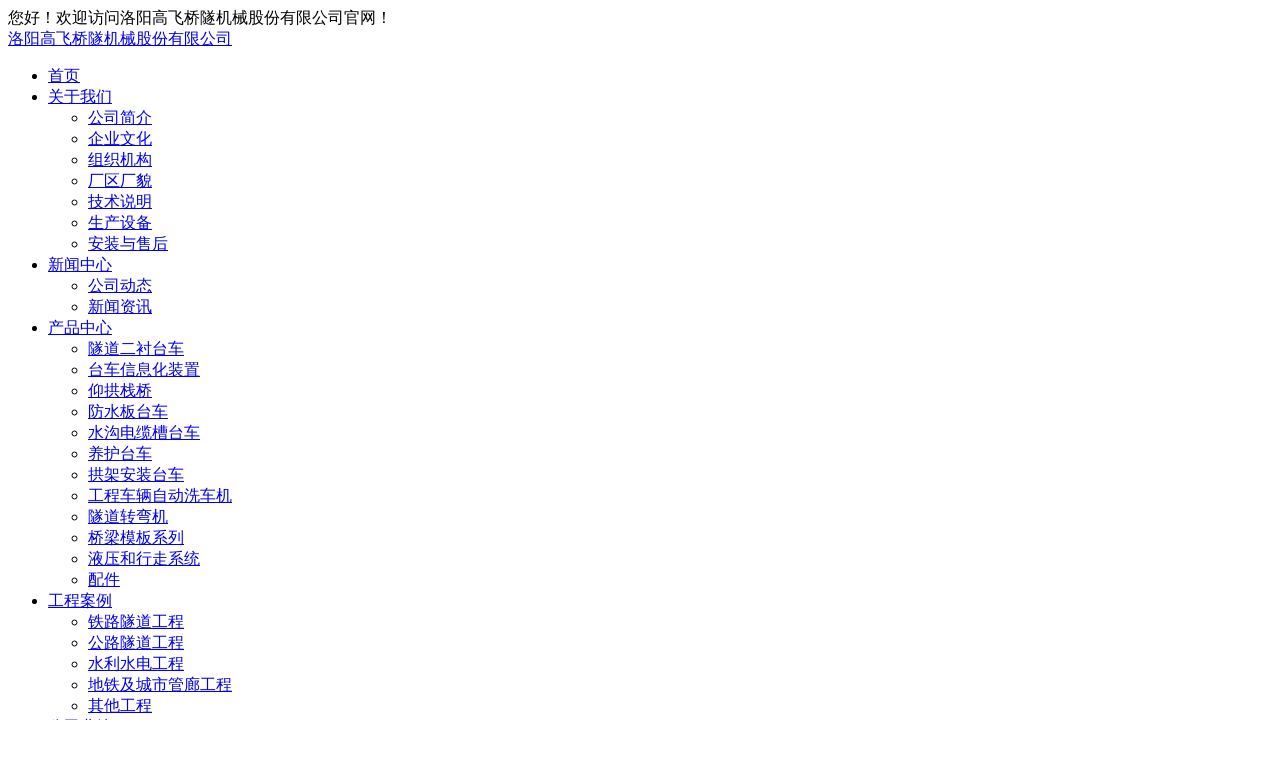

--- FILE ---
content_type: text/html; charset=utf-8;
request_url: https://www.gfqsjx.com/xx/178.html
body_size: 7502
content:

<!DOCTYPE html PUBLIC "-//W3C//DTD XHTML 1.0 Transitional//EN" "http://www.w3.org/TR/xhtml1/DTD/xhtml1-transitional.dtd">
<html xmlns="http://www.w3.org/1999/xhtml">
<head>
<meta http-equiv="Content-Type" content="text/html; charset=utf-8" />
<meta name="viewport" content="width=device-width, initial-scale=1, shrink-to-fit=no">
<meta name="keywords" content="洛阳重点项目  “引故入洛”  中信重工 圆台车" />
<meta name="description" content="为洛阳重点项目“引故入洛”（中信重工承建）定制圆台车成功进洞" />
<title>为洛阳重点项目“引故入洛”（中信重工承建）定制圆台车成功进洞-洛阳高飞桥隧机械股份有限公司</title>
<link href="https://www.gfqsjx.com/Theme/Home/css/bootstrap.min.css" rel="stylesheet">
<link href="https://www.gfqsjx.com/Theme/Home/Image/base.css" rel="stylesheet" type="text/css" />
<link href="https://www.gfqsjx.com/Theme/Home/Image/style.css" type="text/css" rel="stylesheet">
<link href="https://www.gfqsjx.com/Theme/Home/css/css.css" type="text/css" rel="stylesheet">
<link href="https://www.gfqsjx.com/Theme/Home/Image/swiper.min.css" rel="stylesheet" type="text/css" />
<link rel="shortcut icon" href="https://www.gfqsjx.com/favicon.ico" />
<link rel="bookmark"href="https://www.gfqsjx.com/favicon.ico" />
<meta property="og:image" content="https://www.gfqsjx.com/logo.jpg"/>
		<script src="https://www.gfqsjx.com/Theme/Home/js/jquery-1.11.3.js"  type="text/javascript"></script>
<script src="https://www.gfqsjx.com/Theme/Home/js/bootstrap.min.js"></script>

		<link rel="stylesheet" type="text/css" href="https://www.gfqsjx.com/Theme/Home/css/all.css"  />
        <link rel="stylesheet" type="text/css" href="https://www.gfqsjx.com/Theme/Home/slick/slick.css"/>
		<script src="https://www.gfqsjx.com/Theme/Home/js/funtion.js" type="text/javascript"></script>
		<script type="text/javascript" src="https://www.gfqsjx.com/Theme/Home/slick/slick.js"></script>
<script type="text/javascript">
$(function(){
    $('.nav>ul>li').hover(function(e) {
        $(this).find("ul").stop().slideToggle()
    });
});
$(window).scroll(function(){
    var topScr=$(window).scrollTop();
    if (topScr>40) {
        $(".top").addClass("topfix");
        $("#mobilehead").addClass("mhead");
        $(".nav_box").addClass("nav_box1");
        $(".nav_bg").addClass("nav_bg1");
		$(".pfly").addClass("bottomfix");
    }else{
        $(".top").removeClass("topfix");
        $("#mobilehead").removeClass("mhead");
        $(".nav_box").removeClass("nav_box1");
        $(".nav_bg").removeClass("nav_bg1");
		$(".pfly").removeClass("bottomfix");
    }
});
</script>
<script type="text/javascript">
    //菜单弹出收缩
    $(document).on('click', '.push-nav', function () {
        if ($(this).hasClass('on')) {
            $(this).removeClass('on');
            $('body').off('touchmove');
            $('.nav_bg').hide();
            $('.nav_box').slideUp();
        } else {
            $(this).addClass('on');
            $('.nav_bg').show();
            $('.nav_box').slideDown();
            $('body').on('touchmove', function (e) {
                e.preventDefault();
            });
            $('.nav_box').on('touchmove', function (e) {
                e.stopPropagation();
            });
        }
    });
    $('.nav_bg').click(function () {
        $('.push-nav').removeClass('on');
        $('.nav_bg').hide();
        $('.nav_box').slideUp();
        $('body').off('touchmove');
    });
    //弹出菜单
    $(document).on('click', '.nav_one li span>i', function () {
        $(this).parents('li').find('.down_nav').stop().slideToggle();
        $(this).find("em").toggleClass('on');
    });
</script>
</head>

<body>
<div class="top_nav">
    <div class="container">
        <div class="row">
        <div class="col-md-6 col-xs-12 hidden-xs pull-right"><div class="wz">您好！欢迎访问洛阳高飞桥隧机械股份有限公司官网！</div></div>
        </div>
        </div>
</div>    


<div class="top">
    <div class="container">
        <div class="row clearfix">
                        <a href="https://www.gfqsjx.com" title="洛阳高飞桥隧机械股份有限公司">
              <div class="logo">洛阳高飞桥隧机械股份有限公司</div>
            </a>
                        
            <div id="navbg">
            <div class="nav">
                <ul class="firstfloor clearfix">
                    <li><a href="https://www.gfqsjx.com" title="首页">首页</a></li>
                    <li><a href="https://www.gfqsjx.com/single/2.html" title="关于我们" rel="nofollow">关于我们</a>
                        <ul class="secondfloor">
                            <li><a href="https://www.gfqsjx.com/single/2.html" rel="nofollow" title="公司简介">公司简介</a></li>
                            <li><a href="https://www.gfqsjx.com/single/67.html" rel="nofollow" title="企业文化">企业文化</a></li>
                            <li><a href="https://www.gfqsjx.com/single/61.html" rel="nofollow" title="组织机构">组织机构</a></li>
                            <li><a href="https://www.gfqsjx.com/business/108.html" rel="nofollow" title="厂区厂貌">厂区厂貌</a></li>
                            <li><a href="https://www.gfqsjx.com/single/63.html" rel="nofollow" title="技术说明">技术说明</a></li>
                            <li><a href="https://www.gfqsjx.com/business/109.html" rel="nofollow" title="生产设备">生产设备</a></li>  
<!--                            <li><a href="https://www.gfqsjx.com/single/65.html" rel="nofollow" title="设备清单">设备清单</a></li>-->
                            <li><a href="https://www.gfqsjx.com/single/66.html" rel="nofollow" title="安装与售后">安装与售后</a></li>                            
                        </ul>
                    </li>
                    <li><a href="https://www.gfqsjx.com/xxlb/1.html" title="新闻中心" >新闻中心</a>

                     <ul class="secondfloor">
                                                        <li><a href="https://www.gfqsjx.com/xxlb/38.html" title="公司动态">公司动态</a></li>
                                                        <li><a href="https://www.gfqsjx.com/xxlb/39.html" title="新闻资讯">新闻资讯</a></li>
                                                                                    
                        </ul>
                    </li>
                    <li><a href="https://www.gfqsjx.com/product/1.html" title="产品中心">产品中心</a>
                              <ul class="secondfloor">
                                                         <li><a href="https://www.gfqsjx.com/product/41.html" title="隧道二衬台车">隧道二衬台车</a></li>
                                                        <li><a href="https://www.gfqsjx.com/product/45.html" title="台车信息化装置">台车信息化装置</a></li>
                                                        <li><a href="https://www.gfqsjx.com/product/87.html" title="仰拱栈桥">仰拱栈桥</a></li>
                                                        <li><a href="https://www.gfqsjx.com/product/43.html" title="防水板台车">防水板台车</a></li>
                                                        <li><a href="https://www.gfqsjx.com/product/46.html" title="水沟电缆槽台车">水沟电缆槽台车</a></li>
                                                        <li><a href="https://www.gfqsjx.com/product/88.html" title="养护台车">养护台车</a></li>
                                                        <li><a href="https://www.gfqsjx.com/product/53.html" title="拱架安装台车">拱架安装台车</a></li>
                                                        <li><a href="https://www.gfqsjx.com/product/98.html" title="工程车辆自动洗车机">工程车辆自动洗车机</a></li>
                                                        <li><a href="https://www.gfqsjx.com/product/107.html" title="隧道转弯机">隧道转弯机</a></li>
                                                        <li><a href="https://www.gfqsjx.com/product/54.html" title="桥梁模板系列">桥梁模板系列</a></li>
                                                        <li><a href="https://www.gfqsjx.com/product/58.html" title="液压和行走系统">液压和行走系统</a></li>
                                                        <li><a href="https://www.gfqsjx.com/product/42.html" title="配件">配件</a></li>
                                                        </ul>
                    </li>
                    <li><a href="https://www.gfqsjx.com/business/99.html" rel="nofollow" title="工程案例">工程案例</a>
                                                  <ul class="secondfloor">
                                                         <li><a href="https://www.gfqsjx.com/business/100.html" title="铁路隧道工程">铁路隧道工程</a></li>
                                                        <li><a href="https://www.gfqsjx.com/business/102.html" title="公路隧道工程">公路隧道工程</a></li>
                                                        <li><a href="https://www.gfqsjx.com/business/104.html" title="水利水电工程">水利水电工程</a></li>
                                                        <li><a href="https://www.gfqsjx.com/business/105.html" title="地铁及城市管廊工程">地铁及城市管廊工程</a></li>
                                                        <li><a href="https://www.gfqsjx.com/business/106.html" title="其他工程">其他工程</a></li>
                                                        </ul>
                    </li>
                    <li><a href="https://www.gfqsjx.com/single/68.html" rel="nofollow" title="公司业绩">公司业绩</a></li>
                    <li><a href="https://www.gfqsjx.com/business/93.html" rel="nofollow" title="资质荣誉">资质荣誉</a></li>
                    <li><a href="https://www.gfqsjx.com/business/119.html" rel="nofollow" title="招贤纳士">招贤纳士</a></li>
                    <li><a href="https://www.gfqsjx.com/single/1.html" rel="nofollow" title="联系我们">联系我们</a></li>
                </ul>
            </div>
</div>



    <div class="mobilehead">
        <div class="nav">
            <div class="push-nav">
                <a class="nav-toggle">
                    <span></span>
                    <span class="two"></span>
                    <span></span>
                </a>
            </div>
            <div class="nav_box">
                <ul class="nav_one">
                    <li><span class="clearfix"><a href="https://www.gfqsjx.com" title="首页">首页</a></span></li>
                    <li><span class="clearfix"><a href="#" rel="nofollow" title="关于我们">关于我们</a><i><em></em></i></span>
                        <ul class="down_nav">
                                <li><a href="https://www.gfqsjx.com/single/2.html" rel="nofollow" title="公司简介">公司简介</a></li>
                                <li><a href="https://www.gfqsjx.com/single/67.html" rel="nofollow" title="企业文化">企业文化</a></li>
                                <li><a href="https://www.gfqsjx.com/single/61.html" rel="nofollow" title="组织机构">组织机构</a></li>
                                <li><a href="https://www.gfqsjx.com/business/108.html" rel="nofollow" title="厂区厂貌">厂区厂貌</a></li>
                                <li><a href="https://www.gfqsjx.com/single/63.html" rel="nofollow" title="技术说明">技术说明</a></li>
                                <li><a href="https://www.gfqsjx.com/business/109.html" rel="nofollow" title="生产设备">生产设备</a></li>  
    <!--                            <li><a href="https://www.gfqsjx.com/single/65.html" rel="nofollow" title="设备清单">设备清单</a></li>-->
                                <li><a href="https://www.gfqsjx.com/single/66.html" rel="nofollow" title="安装与售后">安装与售后</a></li>      
                        </ul>
                    </li>
                    <li><span class="clearfix"><a href="https://www.gfqsjx.com/xxlb/1.html" title="新闻中心" >新闻中心</a><i><em></em></i></span>

                    <ul class="down_nav">
                                                                 <li><a href="https://www.gfqsjx.com/xxlb/38.html" title="公司动态">公司动态</a></li>
                                                                <li><a href="https://www.gfqsjx.com/xxlb/39.html" title="新闻资讯">新闻资讯</a></li>
                                  
                        </ul></li>
                    <li><span class="clearfix"><a href="https://www.gfqsjx.com/product/1.html" title="产品中心">产品中心</a><i><em></em></i></span>
                                        <ul class="down_nav">
                                                                 <li><a href="https://www.gfqsjx.com/product/41.html" title="隧道二衬台车">隧道二衬台车</a></li>
                                                                <li><a href="https://www.gfqsjx.com/product/45.html" title="台车信息化装置">台车信息化装置</a></li>
                                                                <li><a href="https://www.gfqsjx.com/product/87.html" title="仰拱栈桥">仰拱栈桥</a></li>
                                                                <li><a href="https://www.gfqsjx.com/product/43.html" title="防水板台车">防水板台车</a></li>
                                                                <li><a href="https://www.gfqsjx.com/product/46.html" title="水沟电缆槽台车">水沟电缆槽台车</a></li>
                                                                <li><a href="https://www.gfqsjx.com/product/88.html" title="养护台车">养护台车</a></li>
                                                                <li><a href="https://www.gfqsjx.com/product/53.html" title="拱架安装台车">拱架安装台车</a></li>
                                                                <li><a href="https://www.gfqsjx.com/product/98.html" title="工程车辆自动洗车机">工程车辆自动洗车机</a></li>
                                                                <li><a href="https://www.gfqsjx.com/product/107.html" title="隧道转弯机">隧道转弯机</a></li>
                                                                <li><a href="https://www.gfqsjx.com/product/54.html" title="桥梁模板系列">桥梁模板系列</a></li>
                                                                <li><a href="https://www.gfqsjx.com/product/58.html" title="液压和行走系统">液压和行走系统</a></li>
                                                                <li><a href="https://www.gfqsjx.com/product/42.html" title="配件">配件</a></li>
                                  
                        </ul>
                    </li>
                    <li><span class="clearfix"><a href="https://www.gfqsjx.com/business/99.html" rel="nofollow" title="工程案例">工程案例</a><i><em></em></i></span>
                                                        <ul class="down_nav">
                                                                 <li><a href="https://www.gfqsjx.com/business/100.html" title="铁路隧道工程">铁路隧道工程</a></li>
                                                                <li><a href="https://www.gfqsjx.com/business/102.html" title="公路隧道工程">公路隧道工程</a></li>
                                                                <li><a href="https://www.gfqsjx.com/business/104.html" title="水利水电工程">水利水电工程</a></li>
                                                                <li><a href="https://www.gfqsjx.com/business/105.html" title="地铁及城市管廊工程">地铁及城市管廊工程</a></li>
                                                                <li><a href="https://www.gfqsjx.com/business/106.html" title="其他工程">其他工程</a></li>
                                  
                        </ul>
                    </li>
                    <li><span class="clearfix"><a href="https://www.gfqsjx.com/single/68.html" rel="nofollow" title="公司业绩">公司业绩</a></span></li>
                    <li><span class="clearfix"><a href="https://www.gfqsjx.com/business/93.html" rel="nofollow" title="资质荣誉">资质荣誉</a></span></li>
                    <li><span class="clearfix"><a href="https://www.gfqsjx.com/business/119.html" rel="nofollow" title="招贤纳士">招贤纳士</a></span></li>
                    <li><span class="clearfix"><a href="" rel="nofollow" title="联系我们">联系我们</a></span></li>
                </ul>
                <div class="nav_contact">
                    <div class="nav_txt clearfix">
                        <span class="topphoneicon">16638856888</span>
                        <span class="sitemapicon"><a href="https://www.gfqsjx.com/sitemap.xml" target="_blank">Sitexml</a></span>
                    </div>
                </div>
            </div>
        </div>
        <i class="nav_bg"></i>
        <div class="clear"></div>
    </div>



            
        </div>
    </div>
</div>
<!--nav-->

<!--mobilehead-->
<div id="px_banner">
    <img src="https://www.gfqsjx.com/Theme/Home/Image/about_02.jpg" />
</div>
<div id="stylesubnav">
    <div class="container">
        <div class="row xq_c">
            <div class="xq_crumbs">当前位置：<a href="https://www.gfqsjx.com">首页</a> - <a href="https://www.gfqsjx.com/xxlb/1.html" title="新闻中心">新闻中心</a> - <a href="https://www.gfqsjx.com/xxlb/38.html" title="公司动态">公司动态</a></div>
        </div>
    </div>
</div>
<div class="container">
    <div class="row wrap">
        <div class="newscow">
            <div class="newscow_left">
                <h1 class="h1">为洛阳重点项目“引故入洛”（中信重工承建）定制圆台车成功进洞</h1>
                <h6 class="pubinfo">
                    <span>时间：2021-10-10&nbsp;10:31:47</span>
                    <span>点击：5718 次</span>
                    <span>来源：洛阳高飞桥隧机械股份有限公司</span>
                </h6>
                <div class="newscount">
                    <p style="color:#3e3e3e;font-family:'Helvetica Neue', Helvetica, 'Hiragino Sans GB', 'Microsoft YaHei', Arial, sans-serif;font-size:16px;">
	<span style="color:#777777;font-family:'Hiragino Sans GB', Helvetica, Arial, 微软雅黑, 宋体, sans-serif;line-height:34px;">“引故入洛”1号隧洞圆台车进洞</span> 
</p>
<p style="color:#3e3e3e;font-family:'Helvetica Neue', Helvetica, 'Hiragino Sans GB', 'Microsoft YaHei', Arial, sans-serif;font-size:16px;">
	<span style="color:#777777;font-family:'Hiragino Sans GB', Helvetica, Arial, 微软雅黑, 宋体, sans-serif;line-height:34px;"> 
	<iframe class="video_iframe" frameborder="0" width="670" height="502.5" src="https://v.qq.com/iframe/player.html?vid=e1327pobu7u&width=670&height=502.5&auto=0" style="width:670px;height:502.5px;">
	</iframe>
<br />
</span> 
</p>
<p style="color:#3e3e3e;font-family:'Helvetica Neue', Helvetica, 'Hiragino Sans GB', 'Microsoft YaHei', Arial, sans-serif;font-size:16px;">
	<span style="color:#777777;font-family:'Hiragino Sans GB', Helvetica, Arial, 微软雅黑, 宋体, sans-serif;line-height:34px;">“引故入洛”工程简介：</span> 
</p>
<p style="color:#3e3e3e;font-family:'Helvetica Neue', Helvetica, 'Hiragino Sans GB', 'Microsoft YaHei', Arial, sans-serif;font-size:16px;">
	<span style="color:#777777;font-family:'Hiragino Sans GB', Helvetica, Arial, 微软雅黑, 宋体, sans-serif;line-height:34px;">“引故入洛”工程是洛阳市重点惠民工程，工程起点位于故县水库大坝泄洪中孔下游，终点位于洛阳新区关林水厂，工程输水线路长130.08公里。</span> 
</p>
<p style="font-size:16px;color:#777777;font-family:'Hiragino Sans GB', Helvetica, Arial, 微软雅黑, 宋体, sans-serif;">
	其中1号隧洞，堪称“咽喉”工程，不仅是整个工程中长的隧洞，也是紧邻库区难度大的关键工程。有中信重工承建，采用TBM施工，掘进路线沿水流反方向进行，施工风险高，这在河南省水利工程中尚属次。
</p>
<p style="font-size:16px;color:#777777;font-family:'Hiragino Sans GB', Helvetica, Arial, 微软雅黑, 宋体, sans-serif;">
	<img src="/Upload/201711/20171102163218_6800.jpg" width="600" height="500" alt="" /> 
</p>
<p style="font-size:16px;color:#777777;font-family:'Hiragino Sans GB', Helvetica, Arial, 微软雅黑, 宋体, sans-serif;">
	<img src="/Upload/201711/20171102163259_4789.jpg" width="600" height="500" alt="" /> 
</p>
<p style="font-size:16px;color:#777777;font-family:'Hiragino Sans GB', Helvetica, Arial, 微软雅黑, 宋体, sans-serif;">
	　施工方中信重工在2017年7月1日成功完成1号隧洞的<span>隧洞的线贯通开挖工作后，<span>隧洞</span>衬砌施工阶段便开启了序幕。在此前两个月时间中信重工便开始对多家台车厂家进行实地考察、方案评比论证。于6月22日终确定并委托我公司加工制作此<span>新工艺圆衬砌台车</span>，经过个月的<span>技术交流，</span>制作加工，洛阳高飞桥隧机械有限公司为中信重工制作的新技术圆衬砌台车下线了。</span> 
</p>
<p style="font-size:16px;color:#777777;font-family:'Hiragino Sans GB', Helvetica, Arial, 微软雅黑, 宋体, sans-serif;">
	<span><img src="/Upload/201711/20171102163800_8508.jpg" width="600" height="500" alt="" /><br />
</span> 
</p>
<p style="font-size:16px;color:#777777;font-family:'Hiragino Sans GB', Helvetica, Arial, 微软雅黑, 宋体, sans-serif;">
	<span><span>引故入洛</span><span>1号隧洞</span><span style="font-family:宋体, Arial, sans-serif;">因其隧洞的复杂地质环境：易发生涌水、塌方等事故，施工难度大，大型机械无法进入洞内组装。</span></span> 
</p>
<p style="font-size:16px;color:#777777;font-family:'Hiragino Sans GB', Helvetica, Arial, 微软雅黑, 宋体, sans-serif;">
	<span><span style="font-family:宋体, Arial, sans-serif;"><img src="/Upload/201711/20171102164015_6636.jpg" width="600" height="500" alt="" /><br />
</span></span> 
</p>
<p style="font-size:16px;color:#777777;font-family:'Hiragino Sans GB', Helvetica, Arial, 微软雅黑, 宋体, sans-serif;">
	<span><span style="font-family:宋体, Arial, sans-serif;"><img src="/Upload/201711/20171102164032_6341.jpg" width="600" height="500" alt="" /><br />
</span></span> 
</p>
<p style="font-size:16px;color:#777777;font-family:'Hiragino Sans GB', Helvetica, Arial, 微软雅黑, 宋体, sans-serif;">
	<span>面对众多问题，我方和中信重工<span style="font-family:宋体, Arial, sans-serif;line-height:28px;">技术人员进行了多次磋商，形成到货前的安装预案，解决了组装中将面临的问题。依照预案，新工艺圆台车</span>在<span><span>隧洞口顺利进行了拼装，组装完成后通过<span>TBM既有轨道开进洞内</span>：</span></span></span> 
</p>
<p style="font-size:16px;color:#777777;font-family:'Hiragino Sans GB', Helvetica, Arial, 微软雅黑, 宋体, sans-serif;">
	<span><span><span><img src="/Upload/201711/20171102164118_1077.jpg" width="600" height="500" alt="" /><br />
</span></span></span> 
</p>
<p style="font-size:16px;color:#777777;font-family:'Hiragino Sans GB', Helvetica, Arial, 微软雅黑, 宋体, sans-serif;">
	<span><span><span><img src="/Upload/201711/20171102164225_7577.jpg" width="600" height="500" alt="" /><br />
</span></span></span> 
</p>
<p style="font-size:16px;color:#777777;font-family:'Hiragino Sans GB', Helvetica, Arial, 微软雅黑, 宋体, sans-serif;">
	<span><span><span><img src="/Upload/201711/20171102164305_4272.jpg" width="600" height="500" alt="" /><br />
</span></span></span> 
</p>
<p style="font-size:16px;color:#777777;font-family:'Hiragino Sans GB', Helvetica, Arial, 微软雅黑, 宋体, sans-serif;">
	<span><span><span>11月1日吊装在<span><span>轨道上，开始进洞：</span></span></span></span></span> 
</p>
<p style="font-size:16px;color:#777777;font-family:'Hiragino Sans GB', Helvetica, Arial, 微软雅黑, 宋体, sans-serif;">
	<span><span><span><span><span><img src="/Upload/201711/20171102164339_6962.jpg" width="600" height="500" alt="" /><br />
</span></span></span></span></span> 
</p>
<p style="font-size:16px;color:#777777;font-family:'Hiragino Sans GB', Helvetica, Arial, 微软雅黑, 宋体, sans-serif;">
	<span><span><span><span><span><img src="/Upload/201711/20171102164634_5182.png" width="600" height="500" alt="" /><br />
</span></span></span></span></span> 
</p>
<p style="font-size:16px;color:#777777;font-family:'Hiragino Sans GB', Helvetica, Arial, 微软雅黑, 宋体, sans-serif;">
	<span><span><span><span><span><img src="/Upload/201711/20171102164654_9821.png" width="600" height="500" alt="" /><br />
</span></span></span></span></span> 
</p>
<p style="color:#3e3e3e;font-family:'Helvetica Neue', Helvetica, 'Hiragino Sans GB', 'Microsoft YaHei', Arial, sans-serif;font-size:16px;">
	开启了“引故入洛”工程的衬砌施工篇章，预祝工程早日顺利完工，造福洛阳人民！
</p>
<p style="color:#3e3e3e;font-family:'Helvetica Neue', Helvetica, 'Hiragino Sans GB', 'Microsoft YaHei', Arial, sans-serif;font-size:16px;">
	----------------------------
</p>
<p style="color:#3e3e3e;font-family:'Helvetica Neue', Helvetica, 'Hiragino Sans GB', 'Microsoft YaHei', Arial, sans-serif;font-size:16px;">
	洛阳高飞桥隧机械有限公司业制作各种隧道衬砌台车、台车配件、防水板台车、水沟电缆槽台车、仰拱栈桥、仰拱模板台车、养护台车、异型钢模板以及台车改装、维修！ 黄高飞： 18637923976 网址：www.gfqsjx.com
</p>
<p>
	<br />
</p>
                </div>
                <div class="news_tags">TAG标签：<a href="https://www.gfqsjx.com/index.php?c=home&a=tags&keyword=洛阳重点项目  “引故入洛”  中信重工 圆台车"  target="_blank">洛阳重点项目  “引故入洛”  中信重工 圆台车</a> </div>
                <div class="fanye clearfix">
                    <ul>
                        <li>上一篇：<a href="https://www.gfqsjx.com/xx/179.html">热烈祝贺“高飞”隧道成套设备进驻辽宁省交通高等科学校科研展览厅</a></li>
                        <li>下一篇：<a href="https://www.gfqsjx.com/xx/176.html">铰接式衬砌台车：让隧道“颜值”更高</a></li>
                    </ul>
                </div>
                
            </div>
                    <div class="newscow_right">
            <div class="news_product picScroll-top">
                <div class="np_title"><span>产品推荐</span></div>
                <div class="bd">
                <ul class="clearfix">                
                                                            <li>
                    <div class="r_img"><a href="https://www.gfqsjx.com/pro/621.html" target="_blank"><div class="pic"><img src="https://www.gfqsjx.com/Upload/202107/20210725173050_4950.png" alt="注浆监测系统" title="注浆监测系统"/></div></a></div>
                    <div class="title"><a href="https://www.gfqsjx.com/pro/621.html" target="_blank">注浆监测系统</a></div>
                    </li>
                                                                                <li>
                    <div class="r_img"><a href="https://www.gfqsjx.com/pro/620.html" target="_blank"><div class="pic"><img src="https://www.gfqsjx.com/Upload/202107/20210725172355_6417.png" alt="智能振捣系统" title="智能振捣系统"/></div></a></div>
                    <div class="title"><a href="https://www.gfqsjx.com/pro/620.html" target="_blank">智能振捣系统</a></div>
                    </li>
                                        <li>
                    <div class="r_img"><a href="https://www.gfqsjx.com/pro/620.html" target="_blank"><div class="pic"><img src="https://www.gfqsjx.com/Upload/202304/20230425151442_5898.jpg" alt="智能振捣系统" title="智能振捣系统"/></div></a></div>
                    <div class="title"><a href="https://www.gfqsjx.com/pro/620.html" target="_blank">智能振捣系统</a></div>
                    </li>
                                        <li>
                    <div class="r_img"><a href="https://www.gfqsjx.com/pro/620.html" target="_blank"><div class="pic"><img src="https://www.gfqsjx.com/Upload/202304/20230425151442_8532.jpg" alt="智能振捣系统" title="智能振捣系统"/></div></a></div>
                    <div class="title"><a href="https://www.gfqsjx.com/pro/620.html" target="_blank">智能振捣系统</a></div>
                    </li>
                                                                                <li>
                    <div class="r_img"><a href="https://www.gfqsjx.com/pro/598.html" target="_blank"><div class="pic"><img src="https://www.gfqsjx.com/Upload/202003/20200304084947_2220.jpg" alt="生产设备" title="生产设备"/></div></a></div>
                    <div class="title"><a href="https://www.gfqsjx.com/pro/598.html" target="_blank">生产设备</a></div>
                    </li>
                                                       </ul>
             </div>
            </div>
            <div class="news_product" style="margin-top:20px;">
                <div class="np_title"><span>热门资讯</span></div>
                <div class="news_nlist">
                <ul class="clearfix">
                                <li><a href="https://www.gfqsjx.com/xx/497.html" title="衬砌台车的工作原理是什么？" target="_blank">衬砌台车的工作原理是什么？</a></li>
                                <li><a href="https://www.gfqsjx.com/xx/496.html" title="衬砌台车在铁路维护中的应用" target="_blank">衬砌台车在铁路维护中的应用</a></li>
                                <li><a href="https://www.gfqsjx.com/xx/495.html" title="高飞股份亮相沙特利雅得工业展，加速布局国际化新征程" target="_blank">高飞股份亮相沙特利雅得工业展，加速布局国际化新征程</a></li>
                                <li><a href="https://www.gfqsjx.com/xx/494.html" title="高飞股份招聘啦！虚位以待！" target="_blank">高飞股份招聘啦！虚位以待！</a></li>
                                <li><a href="https://www.gfqsjx.com/xx/493.html" title="高飞之星闪耀十月，榜样力量带领前行" target="_blank">高飞之星闪耀十月，榜样力量带领前行</a></li>
                                <li><a href="https://www.gfqsjx.com/xx/491.html" title="热烈欢迎某部建筑施工单位一行到公司开展钢模台车技术交流" target="_blank">热烈欢迎某部建筑施工单位一行到公司开展钢模台车技术交流</a></li>
                                <li><a href="https://www.gfqsjx.com/xx/490.html" title="洛阳高飞桥隧机械股份有限公司：双荣誉加身，彰显硬核实力！" target="_blank">洛阳高飞桥隧机械股份有限公司：双荣誉加身，彰显硬核实力！</a></li>
                                <li><a href="https://www.gfqsjx.com/xx/489.html" title="洛阳高飞桥隧机械股份有限公司：携手南非国际工业展，共绘非洲工业化蓝图" target="_blank">洛阳高飞桥隧机械股份有限公司：携手南非国际工业展，共绘非洲工业化蓝图</a></li>
                                <li><a href="https://www.gfqsjx.com/xx/488.html" title="砺剑前行，星耀高飞 | 9月“高飞之星”闪耀登场，共筑奋斗新篇章" target="_blank">砺剑前行，星耀高飞 | 9月“高飞之星”闪耀登场，共筑奋斗新篇章</a></li>
                                <li><a href="https://www.gfqsjx.com/xx/487.html" title="隧道衬砌台车的工作原理" target="_blank">隧道衬砌台车的工作原理</a></li>
                                </ul>
                 </div>
            </div>
        </div>           <div class="clear"></div>
        </div>
    </div>
</div>
<div id="footer" class="container-fluid">
<div class="container">
<div class="row">
<div class="f_bt">
<p class="f_bt1">联系我们</p>
<p class="f_bt2">如果您对我们的产品或者服务感兴趣欢迎来电咨询！</p>
</div>
</div>

<div class="row">
<div class="f_lx">
<div class="col-md-4 col-sm-4 col-xs-12">
                <div class="dz">
                    <p>公司地址：</p>
                    <p>河南省洛阳市西工区红山乡红山街道办事处张岭社区12组郁金香花园东200米路南</p>
                </div>
</div>

<div class="col-md-4 col-sm-4 col-xs-12">
                <div class="dh">
                    <p>公司座机：</p>
                    <p>0379-61102889</p>
                </div>
</div>

<div class="col-md-4 col-sm-4 col-xs-12">
                <div class="yx">
                    <p>公司邮箱：</p>
                    <p>lygfqsjx@126.com</p>
                </div>
</div>
</div>
</div>


<div class="row">
<div class="f_lz">
<div class="col-md-12 col-sm-12 col-xs-12">
<div class="row">
<div class="col-md-12 col-sm-12 col-xs-12"><div class="row"><div class="lx1">营销部电话：0379-61102889 <br>大客户经理：黄经理16638856888</div></div></div>
<div class="col-md-12 col-sm-12 col-xs-12">
<div class="row">
<div class="col-md-3 col-sm-6 col-xs-12">
<div class="row">
<p>东部大区经理：张高林17737930478</p>
<p>西部大区经理：李延龙13183063064</p>
</div>
</div>
<div class="col-md-3 col-sm-6 col-xs-12">
<div class="row">
<p>东部区域经理：黄纪孬17630350001</p>
<p>西部区域经理：宫新宅18037931638</p>
</div>
</div>
<div class="col-md-3 col-sm-6 col-xs-12">
<div class="row">
<p>东部区域经理：尤晓团17537913131</p>
<p>西部区域经理：韩宇川13383877199</p>
</div>
</div>
<div class="col-md-3 col-sm-6 col-xs-12">
<div class="row">
<p>东部区域经理：丁孟欣15729112718</p>
<p>西部区域经理：陈爱功13333888968</p>
</div>
</div>

<div class="col-md-3 col-sm-6 col-xs-12">
<div class="row">
<p>西部区域经理：卫辰岩16637937214</p>
</div>
</div>

</div>
</div>
</div>
</div>
<div class="col-md-12 col-sm-12 col-xs-12">
<div class="row">
<div class="col-md-2 col-sm-2 hidden-xs">
<div class="f_img"><img src="https://www.gfqsjx.com/Theme/Home/Image/erweima1.jpg"><br>高飞桥隧公众号</div>
</div>
<div class="col-md-2 col-sm-2 hidden-xs">
<div class="f_img"><img src="https://www.gfqsjx.com/Theme/Home/Image/erweima2.jpg"><br>高飞桥隧大客户微信号</div>
</div>
<div class="col-md-2 col-sm-2 hidden-xs">
<div class="f_img"><img src="https://www.gfqsjx.com/Theme/Home/Image/erweima3.jpg"><br>高飞抖音账号</div>
</div>
<div class="col-md-2 col-sm-2 hidden-xs">
<div class="f_img"><img src="https://www.gfqsjx.com/Theme/Home/images/weiixn.jpg"><br>公司公共平台</div>
</div>
<div class="col-md-2 col-sm-2 hidden-xs">
<div class="f_img"><img src="https://www.gfqsjx.com/Theme/Home/images/albb.jpg"><br>阿里巴巴平台</div>
</div>
</div>
</div>
</div>
</div>
</div>
</div>


<div id="f_d">
<div class="container">页面版权所有：  2019   洛阳高飞桥隧机械股份有限公司  备案号：<a href="http://beian.miit.gov.cn" target="_blank" rel="nofollow">豫ICP备14022604号-1</a>　<a target="_blank" href="http://www.beian.gov.cn/portal/registerSystemInfo?recordcode=41030302000293" rel="nofollow"><img src="https://www.gfqsjx.com/Theme/Home/Image/batb.png" style="display:inline-block;vertical-align:text-bottom;margin-right:8px;"/>豫公网安备 41030302000293号</a> <a href="https://www.gfqsjx.com/sitemap.xml" target="_blank">网站XML</a>  技术支持：<a href="https://www.sxglpx.com" target="_blank">尚贤科技</a></div>
</div></body>
</html>
<script type="application/ld+json">
{
    "@context":"https://ziyuan.baidu.com/contexts/cambrian.jsonld",
    "@id": "https://www.gfqsjx.com/xx/178.html",
    "title": "-洛阳高飞桥隧机械股份有限公司",
    "images":["/Upload/201711/20171102163218_6800.jpg"],
    "description":"为洛阳重点项目“引故入洛”（中信重工承建）定制圆台车成功进洞",
    "pubDate":"2021-10-10T10:31:47",
    "upDate":"2023-11-21T13:43:29",
}
</script>